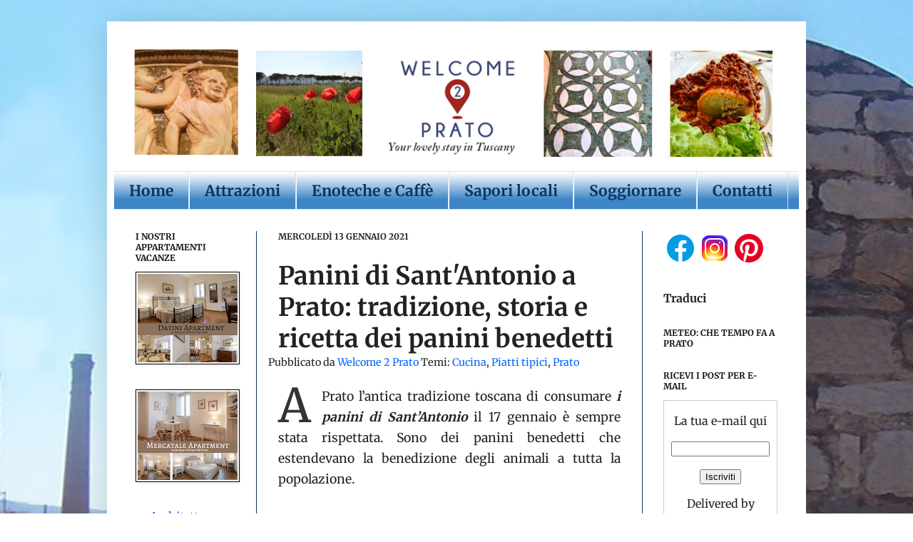

--- FILE ---
content_type: text/html; charset=UTF-8
request_url: https://www.welcome2prato.com/2010/01/panini-di-santantonio.html
body_size: 12920
content:
<!DOCTYPE html>
<html class='v2' dir='ltr' xmlns='http://www.w3.org/1999/xhtml' xmlns:b='http://www.google.com/2005/gml/b' xmlns:data='http://www.google.com/2005/gml/data' xmlns:expr='http://www.google.com/2005/gml/expr'>
<head>
<link href='https://www.blogger.com/static/v1/widgets/335934321-css_bundle_v2.css' rel='stylesheet' type='text/css'/>
<meta content='Tfzb60XBjlPYV8I7Wpaz-6YWdmFaEUC5j0qjesrL8RA' name='google-site-verification'/>
<meta content='0f8bc5e7969c9c750fd5fdc15c93456d' name='verification'/>
<meta content='IE=EmulateIE7' http-equiv='X-UA-Compatible'/>
<meta content='width=1100' name='viewport'/>
<meta content='text/html; charset=UTF-8' http-equiv='Content-Type'/>
<meta content='blogger' name='generator'/>
<link href='https://www.welcome2prato.com/favicon.ico' rel='icon' type='image/x-icon'/>
<link href='https://www.welcome2prato.com/2010/01/panini-di-santantonio.html' rel='canonical'/>
<link rel="alternate" type="application/atom+xml" title="Welcome 2 Prato | Le tue vacanze in Toscana - Atom" href="https://www.welcome2prato.com/feeds/posts/default" />
<link rel="alternate" type="application/rss+xml" title="Welcome 2 Prato | Le tue vacanze in Toscana - RSS" href="https://www.welcome2prato.com/feeds/posts/default?alt=rss" />
<link rel="service.post" type="application/atom+xml" title="Welcome 2 Prato | Le tue vacanze in Toscana - Atom" href="https://www.blogger.com/feeds/4208928294477182487/posts/default" />

<link rel="alternate" type="application/atom+xml" title="Welcome 2 Prato | Le tue vacanze in Toscana - Atom" href="https://www.welcome2prato.com/feeds/1926673796846499864/comments/default" />
<!--Can't find substitution for tag [blog.ieCssRetrofitLinks]-->
<link href='https://blogger.googleusercontent.com/img/b/R29vZ2xl/AVvXsEh77GjRONGHvqAt0Xom2vOJiN1usuwmqxWogZOrcpYMzUibGRwGgT87BaoPq9UHxVOBpr-eOAYyBtahKj4ZdQ2gK6SvgJLj35g3ReazA8Npe9_IqELn2KhNwbosGwor6xCRl4dCdi_6hmk/s320/panini_sant_antonio_prato.jpg' rel='image_src'/>
<meta content='I Panini di Sant&#39;Antonio, una ricetta tipica pratese per il giorno di Sant&#39;Antonio.' name='description'/>
<meta content='https://www.welcome2prato.com/2010/01/panini-di-santantonio.html' property='og:url'/>
<meta content='Panini di Sant&#39;Antonio a Prato: tradizione, storia e ricetta dei panini benedetti' property='og:title'/>
<meta content='I Panini di Sant&#39;Antonio, una ricetta tipica pratese per il giorno di Sant&#39;Antonio.' property='og:description'/>
<meta content='https://blogger.googleusercontent.com/img/b/R29vZ2xl/AVvXsEh77GjRONGHvqAt0Xom2vOJiN1usuwmqxWogZOrcpYMzUibGRwGgT87BaoPq9UHxVOBpr-eOAYyBtahKj4ZdQ2gK6SvgJLj35g3ReazA8Npe9_IqELn2KhNwbosGwor6xCRl4dCdi_6hmk/w1200-h630-p-k-no-nu/panini_sant_antonio_prato.jpg' property='og:image'/>
<title>Panini di Sant'Antonio a Prato: tradizione, storia e ricetta dei panini benedetti</title>
<style type='text/css'>@font-face{font-family:'Merriweather';font-style:normal;font-weight:400;font-stretch:100%;font-display:swap;src:url(//fonts.gstatic.com/s/merriweather/v33/u-4e0qyriQwlOrhSvowK_l5UcA6zuSYEqOzpPe3HOZJ5eX1WtLaQwmYiSeqnJ-mFqA.woff2)format('woff2');unicode-range:U+0460-052F,U+1C80-1C8A,U+20B4,U+2DE0-2DFF,U+A640-A69F,U+FE2E-FE2F;}@font-face{font-family:'Merriweather';font-style:normal;font-weight:400;font-stretch:100%;font-display:swap;src:url(//fonts.gstatic.com/s/merriweather/v33/u-4e0qyriQwlOrhSvowK_l5UcA6zuSYEqOzpPe3HOZJ5eX1WtLaQwmYiSequJ-mFqA.woff2)format('woff2');unicode-range:U+0301,U+0400-045F,U+0490-0491,U+04B0-04B1,U+2116;}@font-face{font-family:'Merriweather';font-style:normal;font-weight:400;font-stretch:100%;font-display:swap;src:url(//fonts.gstatic.com/s/merriweather/v33/u-4e0qyriQwlOrhSvowK_l5UcA6zuSYEqOzpPe3HOZJ5eX1WtLaQwmYiSeqlJ-mFqA.woff2)format('woff2');unicode-range:U+0102-0103,U+0110-0111,U+0128-0129,U+0168-0169,U+01A0-01A1,U+01AF-01B0,U+0300-0301,U+0303-0304,U+0308-0309,U+0323,U+0329,U+1EA0-1EF9,U+20AB;}@font-face{font-family:'Merriweather';font-style:normal;font-weight:400;font-stretch:100%;font-display:swap;src:url(//fonts.gstatic.com/s/merriweather/v33/u-4e0qyriQwlOrhSvowK_l5UcA6zuSYEqOzpPe3HOZJ5eX1WtLaQwmYiSeqkJ-mFqA.woff2)format('woff2');unicode-range:U+0100-02BA,U+02BD-02C5,U+02C7-02CC,U+02CE-02D7,U+02DD-02FF,U+0304,U+0308,U+0329,U+1D00-1DBF,U+1E00-1E9F,U+1EF2-1EFF,U+2020,U+20A0-20AB,U+20AD-20C0,U+2113,U+2C60-2C7F,U+A720-A7FF;}@font-face{font-family:'Merriweather';font-style:normal;font-weight:400;font-stretch:100%;font-display:swap;src:url(//fonts.gstatic.com/s/merriweather/v33/u-4e0qyriQwlOrhSvowK_l5UcA6zuSYEqOzpPe3HOZJ5eX1WtLaQwmYiSeqqJ-k.woff2)format('woff2');unicode-range:U+0000-00FF,U+0131,U+0152-0153,U+02BB-02BC,U+02C6,U+02DA,U+02DC,U+0304,U+0308,U+0329,U+2000-206F,U+20AC,U+2122,U+2191,U+2193,U+2212,U+2215,U+FEFF,U+FFFD;}@font-face{font-family:'Merriweather';font-style:normal;font-weight:700;font-stretch:100%;font-display:swap;src:url(//fonts.gstatic.com/s/merriweather/v33/u-4e0qyriQwlOrhSvowK_l5UcA6zuSYEqOzpPe3HOZJ5eX1WtLaQwmYiSeqnJ-mFqA.woff2)format('woff2');unicode-range:U+0460-052F,U+1C80-1C8A,U+20B4,U+2DE0-2DFF,U+A640-A69F,U+FE2E-FE2F;}@font-face{font-family:'Merriweather';font-style:normal;font-weight:700;font-stretch:100%;font-display:swap;src:url(//fonts.gstatic.com/s/merriweather/v33/u-4e0qyriQwlOrhSvowK_l5UcA6zuSYEqOzpPe3HOZJ5eX1WtLaQwmYiSequJ-mFqA.woff2)format('woff2');unicode-range:U+0301,U+0400-045F,U+0490-0491,U+04B0-04B1,U+2116;}@font-face{font-family:'Merriweather';font-style:normal;font-weight:700;font-stretch:100%;font-display:swap;src:url(//fonts.gstatic.com/s/merriweather/v33/u-4e0qyriQwlOrhSvowK_l5UcA6zuSYEqOzpPe3HOZJ5eX1WtLaQwmYiSeqlJ-mFqA.woff2)format('woff2');unicode-range:U+0102-0103,U+0110-0111,U+0128-0129,U+0168-0169,U+01A0-01A1,U+01AF-01B0,U+0300-0301,U+0303-0304,U+0308-0309,U+0323,U+0329,U+1EA0-1EF9,U+20AB;}@font-face{font-family:'Merriweather';font-style:normal;font-weight:700;font-stretch:100%;font-display:swap;src:url(//fonts.gstatic.com/s/merriweather/v33/u-4e0qyriQwlOrhSvowK_l5UcA6zuSYEqOzpPe3HOZJ5eX1WtLaQwmYiSeqkJ-mFqA.woff2)format('woff2');unicode-range:U+0100-02BA,U+02BD-02C5,U+02C7-02CC,U+02CE-02D7,U+02DD-02FF,U+0304,U+0308,U+0329,U+1D00-1DBF,U+1E00-1E9F,U+1EF2-1EFF,U+2020,U+20A0-20AB,U+20AD-20C0,U+2113,U+2C60-2C7F,U+A720-A7FF;}@font-face{font-family:'Merriweather';font-style:normal;font-weight:700;font-stretch:100%;font-display:swap;src:url(//fonts.gstatic.com/s/merriweather/v33/u-4e0qyriQwlOrhSvowK_l5UcA6zuSYEqOzpPe3HOZJ5eX1WtLaQwmYiSeqqJ-k.woff2)format('woff2');unicode-range:U+0000-00FF,U+0131,U+0152-0153,U+02BB-02BC,U+02C6,U+02DA,U+02DC,U+0304,U+0308,U+0329,U+2000-206F,U+20AC,U+2122,U+2191,U+2193,U+2212,U+2215,U+FEFF,U+FFFD;}</style>
<style id='page-skin-1' type='text/css'><!--
/*
-----------------------------------------------
Blogger Template Style
Name:     Simple
Designer: Josh Peterson
URL:      www.noaesthetic.com
----------------------------------------------- */
#navbar-iframe {
display: none !important;
}
/* Variable definitions
====================
<Variable name="keycolor" description="Main Color" type="color" default="#66bbdd"/>
<Group description="Page Text" selector="body">
<Variable name="body.font" description="Font" type="font"
default="normal normal 12px Arial, Tahoma, Helvetica, FreeSans, sans-serif"/>
<Variable name="body.text.color" description="Text Color" type="color" default="#222222"/>
</Group>
<Group description="Backgrounds" selector=".body-fauxcolumns-outer">
<Variable name="body.background.color" description="Outer Background" type="color" default="#66bbdd"/>
<Variable name="content.background.color" description="Main Background" type="color" default="#ffffff"/>
<Variable name="header.background.color" description="Header Background" type="color" default="transparent"/>
</Group>
<Group description="Links" selector=".main-outer">
<Variable name="link.color" description="Link Color" type="color" default="#2288bb"/>
<Variable name="link.visited.color" description="Visited Color" type="color" default="#888888"/>
<Variable name="link.hover.color" description="Hover Color" type="color" default="#33aaff"/>
</Group>
<Group description="Blog Title" selector=".header h1">
<Variable name="header.font" description="Font" type="font"
default="normal normal 60px Arial, Tahoma, Helvetica, FreeSans, sans-serif"/>
<Variable name="header.text.color" description="Title Color" type="color" default="#3399bb" />
</Group>
<Group description="Blog Description" selector=".header .description">
<Variable name="description.text.color" description="Description Color" type="color"
default="#777777" />
</Group>
<Group description="Tabs Text" selector=".tabs-inner .widget li a">
<Variable name="tabs.font" description="Font" type="font"
default="normal normal 14px Arial, Tahoma, Helvetica, FreeSans, sans-serif"/>
<Variable name="tabs.text.color" description="Text Color" type="color" default="#999999"/>
<Variable name="tabs.selected.text.color" description="Selected Color" type="color" default="#000000"/>
</Group>
<Group description="Tabs Background" selector=".tabs-outer .PageList">
<Variable name="tabs.background.color" description="Background Color" type="color" default="#f5f5f5"/>
<Variable name="tabs.selected.background.color" description="Selected Color" type="color" default="#eeeeee"/>
</Group>
<Group description="Post Title" selector="h1.post-title, .comments h4">
<Variable name="post.title.font" description="Font" type="font"
default="normal normal 22px Arial, Tahoma, Helvetica, FreeSans, sans-serif"/>
</Group>
<Group description="Date Header" selector=".date-header">
<Variable name="date.header.color" description="Text Color" type="color"
default="#222222"/>
<Variable name="date.header.background.color" description="Background Color" type="color"
default="transparent"/>
</Group>
<Group description="Post Footer" selector=".post-footer">
<Variable name="post.footer.text.color" description="Text Color" type="color" default="#666666"/>
<Variable name="post.footer.background.color" description="Background Color" type="color"
default="#f9f9f9"/>
<Variable name="post.footer.border.color" description="Shadow Color" type="color" default="#eeeeee"/>
</Group>
<Group description="Gadgets" selector="h2">
<Variable name="widget.title.font" description="Title Font" type="font"
default="normal bold 11px Arial, Tahoma, Helvetica, FreeSans, sans-serif"/>
<Variable name="widget.title.text.color" description="Title Color" type="color" default="#000000"/>
<Variable name="widget.alternate.text.color" description="Alternate Color" type="color" default="#999999"/>
</Group>
<Group description="Images" selector=".main-inner">
<Variable name="image.background.color" description="Background Color" type="color" default="#ffffff"/>
<Variable name="image.border.color" description="Border Color" type="color" default="#eeeeee"/>
<Variable name="image.text.color" description="Caption Text Color" type="color" default="#222222"/>
</Group>
<Group description="Accents" selector=".content-inner">
<Variable name="body.rule.color" description="Separator Line Color" type="color" default="#eeeeee"/>
<Variable name="tabs.border.color" description="Tabs Border Color" type="color" default="#073763"/>
</Group>
<Variable name="body.background" description="Body Background" type="background"
color="#ffffff" default="$(color) none repeat scroll top left"/>
<Variable name="body.background.override" description="Body Background Override" type="string" default=""/>
<Variable name="body.background.gradient.cap" description="Body Gradient Cap" type="url"
default="url(http://www.blogblog.com/1kt/simple/gradients_light.png)"/>
<Variable name="body.background.gradient.tile" description="Body Gradient Tile" type="url"
default="url(http://www.blogblog.com/1kt/simple/body_gradient_tile_light.png)"/>
<Variable name="content.background.color.selector" description="Content Background Color Selector" type="string" default=".content-inner"/>
<Variable name="content.padding" description="Content Padding" type="length" default="10px"/>
<Variable name="content.padding.horizontal" description="Content Horizontal Padding" type="length" default="10px"/>
<Variable name="content.shadow.spread" description="Content Shadow Spread" type="length" default="40px"/>
<Variable name="content.shadow.spread.webkit" description="Content Shadow Spread (WebKit)" type="length" default="5px"/>
<Variable name="content.shadow.spread.ie" description="Content Shadow Spread (IE)" type="length" default="10px"/>
<Variable name="main.border.width" description="Main Border Width" type="length" default="0"/>
<Variable name="header.background.gradient" description="Header Gradient" type="url" default="none"/>
<Variable name="header.shadow.offset.left" description="Header Shadow Offset Left" type="length" default="-1px"/>
<Variable name="header.shadow.offset.top" description="Header Shadow Offset Top" type="length" default="-1px"/>
<Variable name="header.shadow.spread" description="Header Shadow Spread" type="length" default="1px"/>
<Variable name="header.padding" description="Header Padding" type="length" default="30px"/>
<Variable name="header.border.size" description="Header Border Size" type="length" default="1px"/>
<Variable name="header.bottom.border.size" description="Header Bottom Border Size" type="length" default="1px"/>
<Variable name="header.border.horizontalsize" description="Header Horizontal Border Size" type="length" default="0"/>
<Variable name="description.text.size" description="Description Text Size" type="string" default="140%"/>
<Variable name="tabs.margin.top" description="Tabs Margin Top" type="length" default="0" />
<Variable name="tabs.margin.side" description="Tabs Side Margin" type="length" default="30px" />
<Variable name="tabs.background.gradient" description="Tabs Background Gradient" type="url"
default="url(http://www.blogblog.com/1kt/simple/gradients_light.png)"/>
<Variable name="tabs.border.width" description="Tabs Border Width" type="length" default="1px"/>
<Variable name="tabs.bevel.border.width" description="Tabs Bevel Border Width" type="length" default="1px"/>
<Variable name="date.header.padding" description="Date Header Padding" type="string" default="inherit"/>
<Variable name="date.header.letterspacing" description="Date Header Letter Spacing" type="string" default="inherit"/>
<Variable name="date.header.margin" description="Date Header Margin" type="string" default="inherit"/>
<Variable name="post.margin.bottom" description="Post Bottom Margin" type="length" default="25px"/>
<Variable name="image.border.small.size" description="Image Border Small Size" type="length" default="2px"/>
<Variable name="image.border.large.size" description="Image Border Large Size" type="length" default="5px"/>
<Variable name="page.width.selector" description="Page Width Selector" type="string" default=".region-inner"/>
<Variable name="page.width" description="Page Width" type="string" default="auto"/>
<Variable name="main.section.margin" description="Main Section Margin" type="length" default="15px"/>
<Variable name="main.padding" description="Main Padding" type="length" default="15px"/>
<Variable name="main.padding.top" description="Main Padding Top" type="length" default="30px"/>
<Variable name="main.padding.bottom" description="Main Padding Bottom" type="length" default="30px"/>
<Variable name="paging.background"
color="#ffffff"
description="Background of blog paging area" type="background"
default="transparent none no-repeat scroll top center"/>
<Variable name="footer.bevel" description="Bevel border length of footer" type="length" default="0"/>
<Variable name="mobile.background.overlay" description="Mobile Background Overlay" type="string"
default="transparent none repeat scroll top left"/>
<Variable name="mobile.background.size" description="Mobile Background Size" type="string" default="auto"/>
<Variable name="mobile.button.color" description="Mobile Button Color" type="color" default="#ffffff" />
<Variable name="startSide" description="Side where text starts in blog language" type="automatic" default="left"/>
<Variable name="endSide" description="Side where text ends in blog language" type="automatic" default="right"/>
*/
/* Content
----------------------------------------------- */
body {
font: normal normal 16px Merriweather;
color: #222222;
background: #ffffff url(//4.bp.blogspot.com/-rh3ZAoBpvOU/TxfnhOR2pKI/AAAAAAAAEnU/dOMrNnIe2GY/s0/sfondo%2Btwitter%2B2048-1707.jpg) no-repeat fixed top left;
padding: 0 40px 40px 40px;
}
html body .region-inner {
min-width: 0;
max-width: 100%;
width: auto;
}
a:link {
text-decoration:none;
color: #0065ff;
}
a:visited {
text-decoration:none;
color: #19557f;
}
a:hover {
text-decoration:underline;
color: #ff8832;
}
.body-fauxcolumn-outer .fauxcolumn-inner {
background: transparent none repeat scroll top left;
_background-image: none;
}
.body-fauxcolumn-outer .cap-top {
position: absolute;
z-index: 1;
height: 400px;
width: 100%;
background: #ffffff url(//4.bp.blogspot.com/-rh3ZAoBpvOU/TxfnhOR2pKI/AAAAAAAAEnU/dOMrNnIe2GY/s0/sfondo%2Btwitter%2B2048-1707.jpg) no-repeat fixed top left;
}
.body-fauxcolumn-outer .cap-top .cap-left {
width: 100%;
background: transparent none repeat-x scroll top left;
_background-image: none;
}
.content-outer {
-moz-box-shadow: 0 0 40px rgba(0, 0, 0, .15);
-webkit-box-shadow: 0 0 5px rgba(0, 0, 0, .15);
-goog-ms-box-shadow: 0 0 10px #333333;
box-shadow: 0 0 40px rgba(0, 0, 0, .15);
margin-bottom: 1px;
}
.content-inner {
padding: 10px 10px;
}
.content-inner {
background-color: #ffffff;
}
/* Header
----------------------------------------------- */
.header-outer {
background: #ffffff none repeat-x scroll 0 -400px;
_background-image: none;
}
.Header h1 {
font: normal bold 70px 'Times New Roman', Times, FreeSerif, serif;
color: #33aaff;
text-shadow: -1px -1px 1px rgba(0, 0, 0, .2);
}
.Header h1 a {
color: #33aaff;
}
.Header .description {
font-size: 140%;
color: #777777;
}
.header-inner .Header .titlewrapper {
padding: 22px 30px;
}
.header-inner .Header .descriptionwrapper {
padding: 0 30px;
}
/* Tabs
----------------------------------------------- */
.tabs-inner .section:first-child {
border-top: 1px solid #d1e2f3;
}
.tabs-inner .section:first-child ul {
margin-top: -1px;
border-top: 1px solid #d1e2f3;
border-left: 0 solid #d1e2f3;
border-right: 0 solid #d1e2f3;
}
.tabs-inner .widget ul {
background: #3d85c6 url(//www.blogblog.com/1kt/simple/gradients_light.png) repeat-x scroll 0 -800px;
_background-image: none;
border-bottom: 1px solid #d1e2f3;
margin-top: 0;
margin-left: -30px;
margin-right: -30px;
}
.tabs-inner .widget li a {
display: inline-block;
padding: .6em 1em;
font: normal bold 21px Merriweather;
color: #073763;
border-left: 1px solid #ffffff;
border-right: 1px solid #d1e2f3;
}
.tabs-inner .widget li:first-child a {
border-left: none;
}
.tabs-inner .widget li.selected a, .tabs-inner .widget li a:hover {
color: #d1e2f3;
background-color: #073763;
text-decoration: none;
}
/* Columns
----------------------------------------------- */
.main-outer {
border-top: 0 solid #073763;
}
.fauxcolumn-left-outer .fauxcolumn-inner {
border-right: 1px solid #073763;
}
.fauxcolumn-right-outer .fauxcolumn-inner {
border-left: 1px solid #073763;
}
/* Headings
----------------------------------------------- */
h2 {
margin: 0 0 1em 0;
font: normal bold 12px Merriweather;
color: #111111;
text-transform: uppercase;
}
/* Widgets
----------------------------------------------- */
.widget .zippy {
color: #249df4;
text-shadow: 2px 2px 1px rgba(0, 0, 0, .1);
}
.widget .popular-posts ul {
list-style: none;
}
/* Posts
----------------------------------------------- */
.date-header span {
background-color: rgba(0, 0, 0, 0);
color: #222222;
padding: inherit;
letter-spacing: inherit;
margin: inherit;
}
.main-inner {
padding-top: 30px;
padding-bottom: 30px;
}
.main-inner .column-center-inner {
padding: 0 15px;
}
.main-inner .column-center-inner .section {
margin: 0 15px;
}
.post {
margin: 0 0 25px 0;
}
h1.post-title, .comments h4 {
font: normal bold 35px Merriweather;
margin: .75em 0 0;
}
.post-body {
font-size: 110%;
line-height: 1.7;
position: relative;
}
.post-body img, .post-body .tr-caption-container, .Profile img, .Image img,
.BlogList .item-thumbnail img {
padding: 2px;
background: #ffffff;
border: 1px solid #000000;
-moz-box-shadow: 1px 1px 5px rgba(0, 0, 0, .1);
-webkit-box-shadow: 1px 1px 5px rgba(0, 0, 0, .1);
box-shadow: 1px 1px 5px rgba(0, 0, 0, .1);
}
.post-body img, .post-body .tr-caption-container {
padding: 5px;
}
.post-body .tr-caption-container {
color: #222222;
}
.post-body .tr-caption-container img {
padding: 0;
background: transparent;
border: none;
-moz-box-shadow: 0 0 0 rgba(0, 0, 0, .1);
-webkit-box-shadow: 0 0 0 rgba(0, 0, 0, .1);
box-shadow: 0 0 0 rgba(0, 0, 0, .1);
}
.post-header {
margin: 0 0 1.5em;
line-height: 1.6;
font-size: 90%;
}
.post-footer {
margin: 20px -2px 0;
padding: 5px 10px;
color: #66bbdd;
background-color: #d1e2f3;
border-bottom: 1px solid #333333;
line-height: 1.6;
font-size: 90%;
}
#comments .comment-author {
padding-top: 1.5em;
border-top: 1px solid #073763;
background-position: 0 1.5em;
}
#comments .comment-author:first-child {
padding-top: 0;
border-top: none;
}
.avatar-image-container {
margin: .2em 0 0;
}
#comments .avatar-image-container img {
border: 1px solid #000000;
}
/* Comments
----------------------------------------------- */
.comments .comments-content .icon.blog-author {
background-repeat: no-repeat;
background-image: url([data-uri]);
}
.comments .comments-content .loadmore a {
border-top: 1px solid #249df4;
border-bottom: 1px solid #249df4;
}
.comments .comment-thread.inline-thread {
background-color: #d1e2f3;
}
.comments .continue {
border-top: 2px solid #249df4;
}
/* Accents
---------------------------------------------- */
.section-columns td.columns-cell {
border-left: 1px solid #073763;
}
.blog-pager {
background: transparent none no-repeat scroll top center;
}
.blog-pager-older-link, .home-link,
.blog-pager-newer-link {
background-color: #ffffff;
padding: 5px;
}
.footer-outer {
border-top: 0 dashed #bbbbbb;
}
/* Mobile
----------------------------------------------- */
body.mobile  {
background-size: auto;
}
.mobile .body-fauxcolumn-outer {
background: transparent none repeat scroll top left;
}
.mobile .body-fauxcolumn-outer .cap-top {
background-size: 100% auto;
}
.mobile .content-outer {
-webkit-box-shadow: 0 0 3px rgba(0, 0, 0, .15);
box-shadow: 0 0 3px rgba(0, 0, 0, .15);
padding: 0 40px;
}
body.mobile .AdSense {
margin: 0 -40px;
}
.mobile .tabs-inner .widget ul {
margin-left: 0;
margin-right: 0;
}
.mobile .post {
margin: 0;
}
.mobile .main-inner .column-center-inner .section {
margin: 0;
}
.mobile .date-header span {
padding: 0.1em 10px;
margin: 0 -10px;
}
.mobile h1.post-title {
margin: 0;
}
.mobile .blog-pager {
background: transparent none no-repeat scroll top center;
}
.mobile .footer-outer {
border-top: none;
}
.mobile .main-inner, .mobile .footer-inner {
background-color: #ffffff;
}
.mobile-index-contents {
color: #222222;
}
.mobile-link-button {
background-color: #0065ff;
}
.mobile-link-button a:link, .mobile-link-button a:visited {
color: #000000;
}
.mobile .tabs-inner .section:first-child {
border-top: none;
}
.mobile .tabs-inner .PageList .widget-content {
background-color: #073763;
color: #d1e2f3;
border-top: 1px solid #d1e2f3;
border-bottom: 1px solid #d1e2f3;
}
.mobile .tabs-inner .PageList .widget-content .pagelist-arrow {
border-left: 1px solid #d1e2f3;
}

--></style>
<style id='template-skin-1' type='text/css'><!--
body {
min-width: 980px;
}
.content-outer, .content-fauxcolumn-outer, .region-inner {
min-width: 980px;
max-width: 980px;
_width: 980px;
}
.main-inner .columns {
padding-left: 200px;
padding-right: 220px;
}
.main-inner .fauxcolumn-center-outer {
left: 200px;
right: 220px;
/* IE6 does not respect left and right together */
_width: expression(this.parentNode.offsetWidth -
parseInt("200px") -
parseInt("220px") + 'px');
}
.main-inner .fauxcolumn-left-outer {
width: 200px;
}
.main-inner .fauxcolumn-right-outer {
width: 220px;
}
.main-inner .column-left-outer {
width: 200px;
right: 100%;
margin-left: -200px;
}
.main-inner .column-right-outer {
width: 220px;
margin-right: -220px;
}
#layout {
min-width: 0;
}
#layout .content-outer {
min-width: 0;
width: 800px;
}
#layout .region-inner {
min-width: 0;
width: auto;
}
--></style>
<script type='text/javascript'>

  var _gaq = _gaq || [];
  _gaq.push(['_setAccount', 'UA-1672547-1']);
  _gaq.push(['_trackPageview']);

  (function() {
    var ga = document.createElement('script'); ga.type = 'text/javascript'; ga.async = true;
    ga.src = ('https:' == document.location.protocol ? 'https://ssl' : 'http://www') + '.google-analytics.com/ga.js';
    var s = document.getElementsByTagName('script')[0]; s.parentNode.insertBefore(ga, s);
  })();

</script>
<link href='https://www.blogger.com/dyn-css/authorization.css?targetBlogID=4208928294477182487&amp;zx=f8e1cadd-7d5f-4b9f-a68c-1e07bed77d93' media='none' onload='if(media!=&#39;all&#39;)media=&#39;all&#39;' rel='stylesheet'/><noscript><link href='https://www.blogger.com/dyn-css/authorization.css?targetBlogID=4208928294477182487&amp;zx=f8e1cadd-7d5f-4b9f-a68c-1e07bed77d93' rel='stylesheet'/></noscript>
<meta name='google-adsense-platform-account' content='ca-host-pub-1556223355139109'/>
<meta name='google-adsense-platform-domain' content='blogspot.com'/>

<!-- data-ad-client=ca-pub-6139868599274468 -->

</head>
<body class='loading'>
<div class='navbar section' id='navbar'><div class='widget Navbar' data-version='1' id='Navbar1'><script type="text/javascript">
    function setAttributeOnload(object, attribute, val) {
      if(window.addEventListener) {
        window.addEventListener('load',
          function(){ object[attribute] = val; }, false);
      } else {
        window.attachEvent('onload', function(){ object[attribute] = val; });
      }
    }
  </script>
<div id="navbar-iframe-container"></div>
<script type="text/javascript" src="https://apis.google.com/js/platform.js"></script>
<script type="text/javascript">
      gapi.load("gapi.iframes:gapi.iframes.style.bubble", function() {
        if (gapi.iframes && gapi.iframes.getContext) {
          gapi.iframes.getContext().openChild({
              url: 'https://www.blogger.com/navbar/4208928294477182487?po\x3d1926673796846499864\x26origin\x3dhttps://www.welcome2prato.com',
              where: document.getElementById("navbar-iframe-container"),
              id: "navbar-iframe"
          });
        }
      });
    </script><script type="text/javascript">
(function() {
var script = document.createElement('script');
script.type = 'text/javascript';
script.src = '//pagead2.googlesyndication.com/pagead/js/google_top_exp.js';
var head = document.getElementsByTagName('head')[0];
if (head) {
head.appendChild(script);
}})();
</script>
</div></div>
<div class='body-fauxcolumns'>
<div class='fauxcolumn-outer body-fauxcolumn-outer'>
<div class='cap-top'>
<div class='cap-left'></div>
<div class='cap-right'></div>
</div>
<div class='fauxborder-left'>
<div class='fauxborder-right'></div>
<div class='fauxcolumn-inner'>
</div>
</div>
<div class='cap-bottom'>
<div class='cap-left'></div>
<div class='cap-right'></div>
</div>
</div>
</div>
<div class='content'>
<div class='content-fauxcolumns'>
<div class='fauxcolumn-outer content-fauxcolumn-outer'>
<div class='cap-top'>
<div class='cap-left'></div>
<div class='cap-right'></div>
</div>
<div class='fauxborder-left'>
<div class='fauxborder-right'></div>
<div class='fauxcolumn-inner'>
</div>
</div>
<div class='cap-bottom'>
<div class='cap-left'></div>
<div class='cap-right'></div>
</div>
</div>
</div>
<div class='content-outer'>
<div class='content-cap-top cap-top'>
<div class='cap-left'></div>
<div class='cap-right'></div>
</div>
<div class='fauxborder-left content-fauxborder-left'>
<div class='fauxborder-right content-fauxborder-right'></div>
<div class='content-inner'>
<header>
<div class='header-outer'>
<div class='header-cap-top cap-top'>
<div class='cap-left'></div>
<div class='cap-right'></div>
</div>
<div class='fauxborder-left header-fauxborder-left'>
<div class='fauxborder-right header-fauxborder-right'></div>
<div class='region-inner header-inner'>
<div class='header section' id='header'><div class='widget Header' data-version='1' id='Header1'>
<div id='header-inner'>
<a href='https://www.welcome2prato.com/' style='display: block'>
<img alt='Welcome 2 Prato | Le tue vacanze in Toscana' height='200px; ' id='Header1_headerimg' src='https://blogger.googleusercontent.com/img/a/AVvXsEhw8FdxHPLSG5UCfGOJ2Si97On3Gt-pzFSj6NvAMq07Xx0uIw2azNFGHiiHbDLo_A7I2Qe_E3OxY6eOUISJa8FwiRjAQN4CYsTdu1y0Um-QUsAH6Sg63ShSM3Su6aFn0MUra-HxYf4FWe7xeNb3zjhDphuu9XddOP5qv8hZHhkZNjeaxnpnxOpB6t_rXu4=s950' style='display: block' width='950px; '/>
</a>
</div>
</div></div>
</div>
</div>
<div class='header-cap-bottom cap-bottom'>
<div class='cap-left'></div>
<div class='cap-right'></div>
</div>
</div>
</header>
<div class='tabs-outer'>
<div class='tabs-cap-top cap-top'>
<div class='cap-left'></div>
<div class='cap-right'></div>
</div>
<div class='fauxborder-left tabs-fauxborder-left'>
<div class='fauxborder-right tabs-fauxborder-right'></div>
<div class='region-inner tabs-inner'>
<div class='tabs section' id='crosscol'><div class='widget PageList' data-version='1' id='PageList2'>
<div class='widget-content'>
<ul>
<li><a href='https://www.welcome2prato.com/'>Home </a></li>
<li><a href='https://www.welcome2prato.com/2007/02/turismo-prato.html'>Attrazioni</a></li>
<li><a href='https://www.welcome2prato.com/2009/03/bere-prato-provincia.html'>Enoteche e Caffè</a></li>
<li><a href='https://www.welcome2prato.com/p/dove-mangiare-prato.html'>Sapori locali</a></li>
<li><a href='https://www.welcome2prato.com/2009/03/dormire-prato-provincia.html'>Soggiornare</a></li>
<li><a href='https://www.welcome2prato.com/2007/07/info-e-contatti.html'>Contatti</a></li>
</ul>
<div class='clear'></div>
</div>
</div></div>
<div class='tabs no-items section' id='crosscol-overflow'></div>
</div>
</div>
<div class='tabs-cap-bottom cap-bottom'>
<div class='cap-left'></div>
<div class='cap-right'></div>
</div>
</div>
<div class='main-outer'>
<div class='main-cap-top cap-top'>
<div class='cap-left'></div>
<div class='cap-right'></div>
</div>
<div class='fauxborder-left main-fauxborder-left'>
<div class='fauxborder-right main-fauxborder-right'></div>
<div class='region-inner main-inner'>
<div class='columns fauxcolumns'>
<div class='fauxcolumn-outer fauxcolumn-center-outer'>
<div class='cap-top'>
<div class='cap-left'></div>
<div class='cap-right'></div>
</div>
<div class='fauxborder-left'>
<div class='fauxborder-right'></div>
<div class='fauxcolumn-inner'>
</div>
</div>
<div class='cap-bottom'>
<div class='cap-left'></div>
<div class='cap-right'></div>
</div>
</div>
<div class='fauxcolumn-outer fauxcolumn-left-outer'>
<div class='cap-top'>
<div class='cap-left'></div>
<div class='cap-right'></div>
</div>
<div class='fauxborder-left'>
<div class='fauxborder-right'></div>
<div class='fauxcolumn-inner'>
</div>
</div>
<div class='cap-bottom'>
<div class='cap-left'></div>
<div class='cap-right'></div>
</div>
</div>
<div class='fauxcolumn-outer fauxcolumn-right-outer'>
<div class='cap-top'>
<div class='cap-left'></div>
<div class='cap-right'></div>
</div>
<div class='fauxborder-left'>
<div class='fauxborder-right'></div>
<div class='fauxcolumn-inner'>
</div>
</div>
<div class='cap-bottom'>
<div class='cap-left'></div>
<div class='cap-right'></div>
</div>
</div>
<!-- corrects IE6 width calculation -->
<div class='columns-inner'>
<div class='column-center-outer'>
<div class='column-center-inner'>
<div class='main section' id='main'><div class='widget Blog' data-version='1' id='Blog1'>
<div class='blog-posts hfeed'>

          <div class="date-outer">
        
<h2 class='date-header'><span>mercoledì 13 gennaio 2021</span></h2>

          <div class="date-posts">
        
<div class='post-outer'>
<div class='post hentry'>
<a name='1926673796846499864'></a>
<h1 class='post-title entry-title'>
Panini di Sant'Antonio a Prato: tradizione, storia e ricetta dei panini benedetti
</h1>
<div class='post-header'>
<div class='post-header-line-1'><span class='post-timestamp'>
</span>
<span class='post-author vcard'>
Pubblicato da
<span class='fn'>
<a href='https://www.blogger.com/profile/02041348375859675334' rel='author' title='author profile'>
Welcome 2 Prato
</a>
</span>
</span>
<span class='post-labels'>
Temi:
<a href='https://www.welcome2prato.com/search/label/Cucina' rel='tag'>Cucina</a>,
<a href='https://www.welcome2prato.com/search/label/Piatti%20tipici' rel='tag'>Piatti tipici</a>,
<a href='https://www.welcome2prato.com/search/label/Prato' rel='tag'>Prato</a>
</span>
</div>
</div>
<div class='post-body entry-content' id='post-body-1926673796846499864'>
<div style="text-align: justify;">
<span style="color: #333333; float: left; font-family: &quot;merriweather&quot;; font-size: 65px; line-height: 50px; padding-right: 15px; padding-top: 2px;">A</span>Prato l&#8217;antica tradizione toscana di consumare <i><b>i panini di Sant&#8217;Antonio</b></i> il 17 gennaio è sempre stata rispettata. Sono dei panini benedetti che estendevano la benedizione degli animali a tutta la popolazione.</div>
<a name="more"></a><div style="text-align: justify;">
<br /></div>
<div style="text-align: justify;">
Infatti il 17 gennaio, in occasione del giorno dedicato al Santo protettore degli animali, i forni di Prato espongono questi panini semidolci della forma di una noce.<br />
<br />
<div class="separator" style="clear: both; text-align: center;">
<a href="https://blogger.googleusercontent.com/img/b/R29vZ2xl/AVvXsEh77GjRONGHvqAt0Xom2vOJiN1usuwmqxWogZOrcpYMzUibGRwGgT87BaoPq9UHxVOBpr-eOAYyBtahKj4ZdQ2gK6SvgJLj35g3ReazA8Npe9_IqELn2KhNwbosGwor6xCRl4dCdi_6hmk/s1600/panini_sant_antonio_prato.jpg" imageanchor="1" style="margin-left: 1em; margin-right: 1em;"><img alt="Immagine - panini - Sant&#39;Antonio " border="0" data-original-height="456" data-original-width="608" height="240" src="https://blogger.googleusercontent.com/img/b/R29vZ2xl/AVvXsEh77GjRONGHvqAt0Xom2vOJiN1usuwmqxWogZOrcpYMzUibGRwGgT87BaoPq9UHxVOBpr-eOAYyBtahKj4ZdQ2gK6SvgJLj35g3ReazA8Npe9_IqELn2KhNwbosGwor6xCRl4dCdi_6hmk/s320/panini_sant_antonio_prato.jpg" title="Panini di Sant&#39;Antonio" width="320" /></a></div>
<br />
<div style="text-align: center;">
</div>
</div>
<div style="text-align: justify;">
In passato durante questo giorno, venivano benedetti tutti gli animali sia da cortile che quelli usati per lavoro nei campi, tradizione di un mondo rurale-contadino ma che ancora oggi è rispettata nelle varie parrocchie, soprattutto in quelle di periferia e delle <b><i>frazioni della città</i></b> mentre a Poggio a Caiano, <i>l&#8217;</i> <i><b>Antica Fiera di Sant&#8217;Antonio</b></i> ha le proporzioni di vera festa popolare.</div>
<div style="text-align: justify;">
<br />
I panini di Sant&#8217;Antonio, sono il prodotto di pasta di pane lievitata moderatamente dolce, l&#8217;impasto è senza uovo anche se la doratura in superficie è fatta con il tuorlo. Ne parla Umberto Mannucci in "<i>Bisenzio tradizioni e cucina</i>"<i>.</i></div>
<div style='clear: both;'></div>
</div>
<div class='post-footer'>
<div class='post-footer-line post-footer-line-1'><span class='post-icons'>
</span>
<span class='post-comment-link'>
</span>
<div class='post-share-buttons goog-inline-block'>
</div>
</div>
<div class='post-footer-line post-footer-line-2'></div>
<div class='post-footer-line post-footer-line-3'><span class='post-location'>
Prato, Toscana, Italia
<a href='https://maps.google.com/maps?q=Prato+PO,+Italia@43.8796784,11.0962839&z=10' target='_blank'>Prato PO, Italia</a>
</span>
</div>
</div>
</div>
<div class='comments' id='comments'>
<a name='comments'></a>
</div>
</div>

        </div></div>
      
</div>
<div class='blog-pager' id='blog-pager'>
<span id='blog-pager-newer-link'>
<a class='blog-pager-newer-link' href='https://www.welcome2prato.com/2009/01/palazzo-galleria-alberti.html' id='Blog1_blog-pager-newer-link' title='Post più recente'>Post più recente</a>
</span>
<span id='blog-pager-older-link'>
<a class='blog-pager-older-link' href='https://www.welcome2prato.com/2008/12/santo-stefano-il-patrono-di-prato.html' id='Blog1_blog-pager-older-link' title='Post più vecchio'>Post più vecchio</a>
</span>
<a class='home-link' href='https://www.welcome2prato.com/'>Home page</a>
</div>
<div class='clear'></div>
<div class='post-feeds'>
</div>
</div></div>
</div>
</div>
<div class='column-left-outer'>
<div class='column-left-inner'>
<aside>
<div class='sidebar section' id='sidebar-left-1'>
<div class='widget Image' data-version='1' id='Image1'>
<h2>I nostri Appartamenti Vacanze</h2>
<div class='widget-content'>
<a href='http://www.datiniapartment.com'>
<img alt='I nostri Appartamenti Vacanze' height='124' id='Image1_img' src='https://blogger.googleusercontent.com/img/b/R29vZ2xl/AVvXsEg9GeR9Q4Xd-wCwrnFESuYjUUG9V5xaPk9SLfQAkf-xZgf99s8WJSvU6FvMj9IzXjTqyhrhAuBfzRpdmZcRwdlPVxuzDKdwS0Ojr9VU3Opi-a04EwT-YB5t5AOlxSlld9RwhzFCGpXAqIo/s140/Datini+Apartment.jpg' width='140'/>
</a>
<br/>
</div>
<div class='clear'></div>
</div><div class='widget Image' data-version='1' id='Image2'>
<div class='widget-content'>
<a href='http://www.mercataleapartment.com'>
<img alt='' height='124' id='Image2_img' src='https://blogger.googleusercontent.com/img/b/R29vZ2xl/AVvXsEjykyL5H6WH94k3dsh3OwyAO-Ij4DfBahBiYlV1jNk_vsSWPQxpTq3eSgdZWw8pleazxyLL3K_LRzQVqZQS1j_V9AEmeM_TVl4_OOCwEN-rsFwC3eEpcPCyItMWWfyQS5U30c92naBQaFc/s140/mercatale_apartment.jpg' width='140'/>
</a>
<br/>
</div>
<div class='clear'></div>
</div><div class='widget Label' data-version='1' id='Label1'>
<div class='widget-content list-label-widget-content'>
<ul>
<li>
<a dir='ltr' href='https://www.welcome2prato.com/search/label/Architetture'>Architetture</a>
</li>
<li>
<a dir='ltr' href='https://www.welcome2prato.com/search/label/Arte'>Arte</a>
</li>
<li>
<a dir='ltr' href='https://www.welcome2prato.com/search/label/Borghi'>Borghi</a>
</li>
<li>
<a dir='ltr' href='https://www.welcome2prato.com/search/label/Cucina'>Cucina</a>
</li>
<li>
<a dir='ltr' href='https://www.welcome2prato.com/search/label/Natura'>Natura</a>
</li>
<li>
<a dir='ltr' href='https://www.welcome2prato.com/search/label/Piazze'>Piazze</a>
</li>
<li>
<a dir='ltr' href='https://www.welcome2prato.com/search/label/Shopping'>Shopping</a>
</li>
<li>
<a dir='ltr' href='https://www.welcome2prato.com/search/label/Tradizioni'>Tradizioni</a>
</li>
</ul>
<div class='clear'></div>
</div>
</div><div class='widget LinkList' data-version='1' id='LinkList1'>
<div class='widget-content'>
<ul>
<li><a href='https://www.welcome2prato.com/2007/02/link.html'>Collegamenti</a></li>
</ul>
<div class='clear'></div>
</div>
</div></div>
</aside>
</div>
</div>
<div class='column-right-outer'>
<div class='column-right-inner'>
<aside>
<div class='sidebar section' id='sidebar-right-1'><div class='widget HTML' data-version='1' id='HTML4'>
<div class='widget-content'>
<a href="http://www.facebook.com/welcome2prato" rel="nofollow" target="_blank" title="Facebook Welcome 2 Prato"><img alt="Icona - Facebook" src="https://img.icons8.com/color/48/000000/facebook-new.png" / /></a><a href="http://www.instagram.com/welcome2prato" rel="nofollow" target="_blank" title="Instagram Welcome 2 Prato"><img alt="Icona - Facebook" src="https://img.icons8.com/color/48/000000/instagram-new.png" / /></a><a href="http://www.pinterest.com/welcome2prato" rel="nofollow" target="_blank" title="Pinterest Welcome 2 Prato"><img alt="Icona - Facebook" src="https://img.icons8.com/color/48/000000/pinterest--v1.png" / /></a>
</div>
<div class='clear'></div>
</div><div class='widget Translate' data-version='1' id='Translate1'>
<h4 class='title'>Traduci</h4>
<div id='google_translate_element'></div>
<script>
    function googleTranslateElementInit() {
      new google.translate.TranslateElement({
        pageLanguage: 'it',
        autoDisplay: 'true',
        layout: google.translate.TranslateElement.InlineLayout.SIMPLE
      }, 'google_translate_element');
    }
  </script>
<script src='//translate.google.com/translate_a/element.js?cb=googleTranslateElementInit'></script>
<div class='clear'></div>
</div><div class='widget HTML' data-version='1' id='HTML3'>
<h2 class='title'>Meteo: Che tempo fa a Prato</h2>
<div class='widget-content'>
<div id="cont_26498534057277d57c65d3924a3cc9d2"><script async="async" src="//www.ilmeteo.net/wid_loader/26498534057277d57c65d3924a3cc9d2" type="text/javascript"></script></div>
</div>
<div class='clear'></div>
</div><div class='widget HTML' data-version='1' id='HTML2'>
<h2 class='title'>Ricevi i post per e-mail</h2>
<div class='widget-content'>
<form action="https://feedburner.google.com/fb/a/mailverify" method="post" onsubmit="window.open('https://feedburner.google.com/fb/a/mailverify?uri=welcome2prato', 'popupwindow', 'scrollbars=yes,width=180,height=180');return true" style="border: 1px solid #ccc; padding: 1px; text-align: center;" target="popupwindow"><p>La tua e-mail qui</p><p><input name="email" style="width: 130px;" type="text" /></p><input name="uri" type="hidden" value="welcome2prato" /><input name="loc" type="hidden" value="en_US" /><input type="submit" value="Iscriviti" /><p>Delivered by <a href="https://feedburner.google.com/" target="_blank">FeedBurner</a></p></form>
</div>
<div class='clear'></div>
</div></div>
</aside>
</div>
</div>
</div>
<div style='clear: both'></div>
<!-- columns -->
</div>
<!-- main -->
</div>
</div>
<div class='main-cap-bottom cap-bottom'>
<div class='cap-left'></div>
<div class='cap-right'></div>
</div>
</div>
<footer>
<div class='footer-outer'>
<div class='footer-cap-top cap-top'>
<div class='cap-left'></div>
<div class='cap-right'></div>
</div>
<div class='fauxborder-left footer-fauxborder-left'>
<div class='fauxborder-right footer-fauxborder-right'></div>
<div class='region-inner footer-inner'>
<div class='foot no-items section' id='footer-1'></div>
<table border='0' cellpadding='0' cellspacing='0' class='section-columns columns-2'>
<tbody>
<tr>
<td class='first columns-cell'>
<div class='foot section' id='footer-2-1'><div class='widget HTML' data-version='1' id='HTML10'>
<div class='widget-content'>
<div align="center"><!-- Inizio Codice ShinyStat -->
<script type="text/javascript" src="//codice.shinystat.com/cgi-bin/getcod.cgi?USER=w2prato"></script>
<noscript>
<a href="http://www.shinystat.com/it" target="_top">
<img src="https://lh3.googleusercontent.com/blogger_img_proxy/AEn0k_vc3Tns4yx2kVj5EI22IYJKGjWrwb1vGpBYtzM39MAShWdQto4TCq_E2Elupvni2C9iTcQUi0N_pRwFPuFFZOA8kY_fsTeDpXpefa7D3pIKaupoArP3NVpl5NAvFVs=s0-d" alt="Contatore utenti connessi" border="0"></a>
</noscript>
<!-- Fine Codice ShinyStat --></div>
</div>
<div class='clear'></div>
</div></div>
</td>
<td class='columns-cell'>
<div class='foot section' id='footer-2-2'><div class='widget HTML' data-version='1' id='HTML1'>
<div class='widget-content'>
<div align="center"><a href="http://twitter.com/welcome2prato" class="twitter-follow-button" lang="it">Follow @welcome2prato</a>
<script src="//platform.twitter.com/widgets.js" type="text/javascript"></script></div>
</div>
<div class='clear'></div>
</div></div>
</td>
</tr>
</tbody>
</table>
<!-- outside of the include in order to lock Attribution widget -->
<div class='foot section' id='footer-3'><div class='widget Attribution' data-version='1' id='Attribution1'>
<div class='widget-content' style='text-align: center;'>
Copyright &#169; 2007.Tutti i diritti riservati. Welcome 2 Prato&#174; P.IVA 02224580973 . Powered by <a href='https://www.blogger.com' target='_blank'>Blogger</a>.
</div>
<div class='clear'></div>
</div></div>
</div>
</div>
<div class='footer-cap-bottom cap-bottom'>
<div class='cap-left'></div>
<div class='cap-right'></div>
</div>
</div>
</footer>
<!-- content -->
</div>
</div>
<div class='content-cap-bottom cap-bottom'>
<div class='cap-left'></div>
<div class='cap-right'></div>
</div>
</div>
</div>
<script type='text/javascript'>
    window.setTimeout(function() {
        document.body.className = document.body.className.replace('loading', '');
      }, 10);
  </script>
<script type='text/javascript'>
        (function(i,s,o,g,r,a,m){i['GoogleAnalyticsObject']=r;i[r]=i[r]||function(){
        (i[r].q=i[r].q||[]).push(arguments)},i[r].l=1*new Date();a=s.createElement(o),
        m=s.getElementsByTagName(o)[0];a.async=1;a.src=g;m.parentNode.insertBefore(a,m)
        })(window,document,'script','https://www.google-analytics.com/analytics.js','ga');
        ga('create', 'UA-1672547-1', 'auto', 'blogger');
        ga('blogger.send', 'pageview');
      </script>

<script type="text/javascript" src="https://www.blogger.com/static/v1/widgets/3845888474-widgets.js"></script>
<script type='text/javascript'>
window['__wavt'] = 'AOuZoY7-KL89h4835iF_AltnyP0xrDoLdg:1768838722095';_WidgetManager._Init('//www.blogger.com/rearrange?blogID\x3d4208928294477182487','//www.welcome2prato.com/2010/01/panini-di-santantonio.html','4208928294477182487');
_WidgetManager._SetDataContext([{'name': 'blog', 'data': {'blogId': '4208928294477182487', 'title': 'Welcome 2 Prato | Le tue vacanze in Toscana', 'url': 'https://www.welcome2prato.com/2010/01/panini-di-santantonio.html', 'canonicalUrl': 'https://www.welcome2prato.com/2010/01/panini-di-santantonio.html', 'homepageUrl': 'https://www.welcome2prato.com/', 'searchUrl': 'https://www.welcome2prato.com/search', 'canonicalHomepageUrl': 'https://www.welcome2prato.com/', 'blogspotFaviconUrl': 'https://www.welcome2prato.com/favicon.ico', 'bloggerUrl': 'https://www.blogger.com', 'hasCustomDomain': true, 'httpsEnabled': true, 'enabledCommentProfileImages': true, 'gPlusViewType': 'FILTERED_POSTMOD', 'adultContent': false, 'analyticsAccountNumber': 'UA-1672547-1', 'encoding': 'UTF-8', 'locale': 'it', 'localeUnderscoreDelimited': 'it', 'languageDirection': 'ltr', 'isPrivate': false, 'isMobile': false, 'isMobileRequest': false, 'mobileClass': '', 'isPrivateBlog': false, 'isDynamicViewsAvailable': true, 'feedLinks': '\x3clink rel\x3d\x22alternate\x22 type\x3d\x22application/atom+xml\x22 title\x3d\x22Welcome 2 Prato | Le tue vacanze in Toscana - Atom\x22 href\x3d\x22https://www.welcome2prato.com/feeds/posts/default\x22 /\x3e\n\x3clink rel\x3d\x22alternate\x22 type\x3d\x22application/rss+xml\x22 title\x3d\x22Welcome 2 Prato | Le tue vacanze in Toscana - RSS\x22 href\x3d\x22https://www.welcome2prato.com/feeds/posts/default?alt\x3drss\x22 /\x3e\n\x3clink rel\x3d\x22service.post\x22 type\x3d\x22application/atom+xml\x22 title\x3d\x22Welcome 2 Prato | Le tue vacanze in Toscana - Atom\x22 href\x3d\x22https://www.blogger.com/feeds/4208928294477182487/posts/default\x22 /\x3e\n\n\x3clink rel\x3d\x22alternate\x22 type\x3d\x22application/atom+xml\x22 title\x3d\x22Welcome 2 Prato | Le tue vacanze in Toscana - Atom\x22 href\x3d\x22https://www.welcome2prato.com/feeds/1926673796846499864/comments/default\x22 /\x3e\n', 'meTag': '', 'adsenseClientId': 'ca-pub-6139868599274468', 'adsenseHostId': 'ca-host-pub-1556223355139109', 'adsenseHasAds': false, 'adsenseAutoAds': false, 'boqCommentIframeForm': true, 'loginRedirectParam': '', 'view': '', 'dynamicViewsCommentsSrc': '//www.blogblog.com/dynamicviews/4224c15c4e7c9321/js/comments.js', 'dynamicViewsScriptSrc': '//www.blogblog.com/dynamicviews/6e0d22adcfa5abea', 'plusOneApiSrc': 'https://apis.google.com/js/platform.js', 'disableGComments': true, 'interstitialAccepted': false, 'sharing': {'platforms': [{'name': 'Ottieni link', 'key': 'link', 'shareMessage': 'Ottieni link', 'target': ''}, {'name': 'Facebook', 'key': 'facebook', 'shareMessage': 'Condividi in Facebook', 'target': 'facebook'}, {'name': 'Postalo sul blog', 'key': 'blogThis', 'shareMessage': 'Postalo sul blog', 'target': 'blog'}, {'name': 'X', 'key': 'twitter', 'shareMessage': 'Condividi in X', 'target': 'twitter'}, {'name': 'Pinterest', 'key': 'pinterest', 'shareMessage': 'Condividi in Pinterest', 'target': 'pinterest'}, {'name': 'Email', 'key': 'email', 'shareMessage': 'Email', 'target': 'email'}], 'disableGooglePlus': true, 'googlePlusShareButtonWidth': 0, 'googlePlusBootstrap': '\x3cscript type\x3d\x22text/javascript\x22\x3ewindow.___gcfg \x3d {\x27lang\x27: \x27it\x27};\x3c/script\x3e'}, 'hasCustomJumpLinkMessage': true, 'jumpLinkMessage': 'Leggi tutto...', 'pageType': 'item', 'postId': '1926673796846499864', 'postImageThumbnailUrl': 'https://blogger.googleusercontent.com/img/b/R29vZ2xl/AVvXsEh77GjRONGHvqAt0Xom2vOJiN1usuwmqxWogZOrcpYMzUibGRwGgT87BaoPq9UHxVOBpr-eOAYyBtahKj4ZdQ2gK6SvgJLj35g3ReazA8Npe9_IqELn2KhNwbosGwor6xCRl4dCdi_6hmk/s72-c/panini_sant_antonio_prato.jpg', 'postImageUrl': 'https://blogger.googleusercontent.com/img/b/R29vZ2xl/AVvXsEh77GjRONGHvqAt0Xom2vOJiN1usuwmqxWogZOrcpYMzUibGRwGgT87BaoPq9UHxVOBpr-eOAYyBtahKj4ZdQ2gK6SvgJLj35g3ReazA8Npe9_IqELn2KhNwbosGwor6xCRl4dCdi_6hmk/s320/panini_sant_antonio_prato.jpg', 'pageName': 'Panini di Sant\x27Antonio a Prato: tradizione, storia e ricetta dei panini benedetti', 'pageTitle': 'Welcome 2 Prato | Le tue vacanze in Toscana: Panini di Sant\x27Antonio a Prato: tradizione, storia e ricetta dei panini benedetti', 'metaDescription': 'I Panini di Sant\x27Antonio, una ricetta tipica pratese per il giorno di Sant\x27Antonio.'}}, {'name': 'features', 'data': {}}, {'name': 'messages', 'data': {'edit': 'Modifica', 'linkCopiedToClipboard': 'Link copiato negli appunti.', 'ok': 'OK', 'postLink': 'Link del post'}}, {'name': 'template', 'data': {'name': 'custom', 'localizedName': 'Personalizza', 'isResponsive': false, 'isAlternateRendering': false, 'isCustom': true}}, {'name': 'view', 'data': {'classic': {'name': 'classic', 'url': '?view\x3dclassic'}, 'flipcard': {'name': 'flipcard', 'url': '?view\x3dflipcard'}, 'magazine': {'name': 'magazine', 'url': '?view\x3dmagazine'}, 'mosaic': {'name': 'mosaic', 'url': '?view\x3dmosaic'}, 'sidebar': {'name': 'sidebar', 'url': '?view\x3dsidebar'}, 'snapshot': {'name': 'snapshot', 'url': '?view\x3dsnapshot'}, 'timeslide': {'name': 'timeslide', 'url': '?view\x3dtimeslide'}, 'isMobile': false, 'title': 'Panini di Sant\x27Antonio a Prato: tradizione, storia e ricetta dei panini benedetti', 'description': 'I Panini di Sant\x27Antonio, una ricetta tipica pratese per il giorno di Sant\x27Antonio.', 'featuredImage': 'https://blogger.googleusercontent.com/img/b/R29vZ2xl/AVvXsEh77GjRONGHvqAt0Xom2vOJiN1usuwmqxWogZOrcpYMzUibGRwGgT87BaoPq9UHxVOBpr-eOAYyBtahKj4ZdQ2gK6SvgJLj35g3ReazA8Npe9_IqELn2KhNwbosGwor6xCRl4dCdi_6hmk/s320/panini_sant_antonio_prato.jpg', 'url': 'https://www.welcome2prato.com/2010/01/panini-di-santantonio.html', 'type': 'item', 'isSingleItem': true, 'isMultipleItems': false, 'isError': false, 'isPage': false, 'isPost': true, 'isHomepage': false, 'isArchive': false, 'isLabelSearch': false, 'postId': 1926673796846499864}}]);
_WidgetManager._RegisterWidget('_NavbarView', new _WidgetInfo('Navbar1', 'navbar', document.getElementById('Navbar1'), {}, 'displayModeFull'));
_WidgetManager._RegisterWidget('_HeaderView', new _WidgetInfo('Header1', 'header', document.getElementById('Header1'), {}, 'displayModeFull'));
_WidgetManager._RegisterWidget('_PageListView', new _WidgetInfo('PageList2', 'crosscol', document.getElementById('PageList2'), {'title': '', 'links': [{'isCurrentPage': false, 'href': 'https://www.welcome2prato.com/', 'id': '0', 'title': 'Home '}, {'isCurrentPage': false, 'href': 'https://www.welcome2prato.com/2007/02/turismo-prato.html', 'title': 'Attrazioni'}, {'isCurrentPage': false, 'href': 'https://www.welcome2prato.com/2009/03/bere-prato-provincia.html', 'title': 'Enoteche e Caff\xe8'}, {'isCurrentPage': false, 'href': 'https://www.welcome2prato.com/p/dove-mangiare-prato.html', 'id': '4310019504557810386', 'title': 'Sapori locali'}, {'isCurrentPage': false, 'href': 'https://www.welcome2prato.com/2009/03/dormire-prato-provincia.html', 'title': 'Soggiornare'}, {'isCurrentPage': false, 'href': 'https://www.welcome2prato.com/2007/07/info-e-contatti.html', 'title': 'Contatti'}], 'mobile': false, 'showPlaceholder': true, 'hasCurrentPage': false}, 'displayModeFull'));
_WidgetManager._RegisterWidget('_BlogView', new _WidgetInfo('Blog1', 'main', document.getElementById('Blog1'), {'cmtInteractionsEnabled': false, 'lightboxEnabled': true, 'lightboxModuleUrl': 'https://www.blogger.com/static/v1/jsbin/279375648-lbx__it.js', 'lightboxCssUrl': 'https://www.blogger.com/static/v1/v-css/828616780-lightbox_bundle.css'}, 'displayModeFull'));
_WidgetManager._RegisterWidget('_ImageView', new _WidgetInfo('Image1', 'sidebar-left-1', document.getElementById('Image1'), {'resize': true}, 'displayModeFull'));
_WidgetManager._RegisterWidget('_ImageView', new _WidgetInfo('Image2', 'sidebar-left-1', document.getElementById('Image2'), {'resize': true}, 'displayModeFull'));
_WidgetManager._RegisterWidget('_LabelView', new _WidgetInfo('Label1', 'sidebar-left-1', document.getElementById('Label1'), {}, 'displayModeFull'));
_WidgetManager._RegisterWidget('_LinkListView', new _WidgetInfo('LinkList1', 'sidebar-left-1', document.getElementById('LinkList1'), {}, 'displayModeFull'));
_WidgetManager._RegisterWidget('_HTMLView', new _WidgetInfo('HTML4', 'sidebar-right-1', document.getElementById('HTML4'), {}, 'displayModeFull'));
_WidgetManager._RegisterWidget('_TranslateView', new _WidgetInfo('Translate1', 'sidebar-right-1', document.getElementById('Translate1'), {}, 'displayModeFull'));
_WidgetManager._RegisterWidget('_HTMLView', new _WidgetInfo('HTML3', 'sidebar-right-1', document.getElementById('HTML3'), {}, 'displayModeFull'));
_WidgetManager._RegisterWidget('_HTMLView', new _WidgetInfo('HTML2', 'sidebar-right-1', document.getElementById('HTML2'), {}, 'displayModeFull'));
_WidgetManager._RegisterWidget('_HTMLView', new _WidgetInfo('HTML10', 'footer-2-1', document.getElementById('HTML10'), {}, 'displayModeFull'));
_WidgetManager._RegisterWidget('_HTMLView', new _WidgetInfo('HTML1', 'footer-2-2', document.getElementById('HTML1'), {}, 'displayModeFull'));
_WidgetManager._RegisterWidget('_AttributionView', new _WidgetInfo('Attribution1', 'footer-3', document.getElementById('Attribution1'), {}, 'displayModeFull'));
</script>
</body>
</html>

--- FILE ---
content_type: application/javascript
request_url: https://www.ilmeteo.net/wid_loader/26498534057277d57c65d3924a3cc9d2
body_size: 292
content:
(function(w) {var d = w.document;var c = d.getElementById("cont_26498534057277d57c65d3924a3cc9d2");var ln = d.getElementById("a_26498534057277d57c65d3924a3cc9d2");var l = d.getElementById("h_26498534057277d57c65d3924a3cc9d2");var l2 = d.getElementById("h2_26498534057277d57c65d3924a3cc9d2");if (l) l.style.cssText = "position:absolute; z-index:0;overflow:hidden; visibility:hidden;";if (l2) l2.style.cssText = "font-weight:normal;display:inline;";var cnd = c;if (cnd) {ln.style.cssText = "font-family:Roboto; font-size: 13px; color: #00ABEB; text-align: center; text-decoration: none; cursor: pointer;display: block; width: 100%; padding: 4px 0px 1px 0px;";c.style.cssText = "width: 63px; color:#868686; background-color:#FFFFFF; border:1px solid #D6D6D6; margin: 0 auto; font-family: Roboto;";var e = d.createElement("iframe");e.style.cssText = "width:63px; color:#868686; height:122px;";e.id = "26498534057277d57c65d3924a3cc9d2";e.src='https://www.ilmeteo.net/getwid/26498534057277d57c65d3924a3cc9d2';e.frameBorder = 0;e.scrolling = "no";e.name = "flipe";e.style.height = "132px";c.appendChild(e);}})(window);